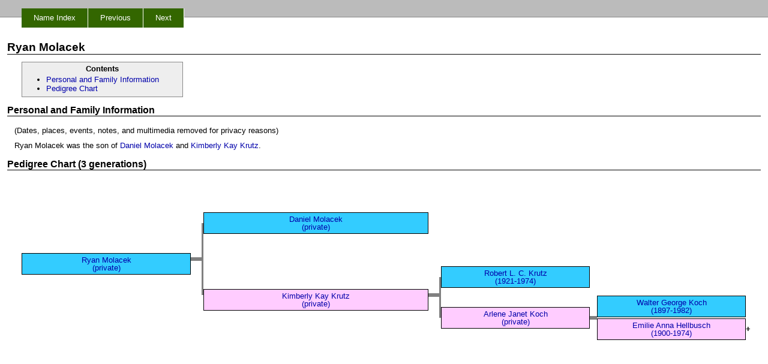

--- FILE ---
content_type: text/html
request_url: http://neemeyer.com/html/GC_Site/INDIs/II1158.html
body_size: 911
content:
<!DOCTYPE HTML PUBLIC '-//W3C//DTD HTML 4.01 Transitional//EN' 'http://www.w3.org/TR/html4/loose.dtd'>
<html>
<head>
  <meta http-equiv='Content-Type' content='text/html; charset=UTF-8'/>
  <link rel='stylesheet' type='text/css' href='../gcweb.css'>
  <title>Ryan Molacek</title>
</head>
<body>

<div id='header'><p>&nbsp;</p></div>
<div id='menu'>
<ul>
<li><a href='../index.html'>Name Index</a></li> 
<li><a href='II1157.html'>Previous</a></li> 
<li><a href='II1087.html'>Next</a></li> 
</ul>
</div><br>
<h1>Ryan Molacek</h1>
<div id='contents'>
<center><b>Contents</b></center>
<ul>
<li><a href='#faminfo'>Personal and Family Information</a></li>
<li><a href='#pedi'>Pedigree Chart</a></li>
</ul></div>
<h2><a name='faminfo'></a>Personal and Family Information</h2>
<p>(Dates, places, events, notes, and multimedia removed for privacy reasons)</p>
<p>Ryan Molacek was the son of <a href='II1155.html'>Daniel Molacek</a> and <a href='II1154.html'>Kimberly Kay Krutz</a>. </p>
<h2><a name='pedi'></a>Pedigree Chart (3 generations)</h2><br clear='all'>
<div><table cellpadding='0' cellspacing='0' width='100%'>

<tr>
<td rowspan='4'>&nbsp;</td>
<td rowspan='8'>
<p class='member'><a href='II1158.html#pedi'>Ryan Molacek<br>
(private)</a></p></td>
<td rowspan='2'>&nbsp;</td>
<td rowspan='4'>
<p class='member'><a href='II1155.html#pedi'>Daniel Molacek<br>
(private)</a></p></td>
<td>&nbsp;</td>
<td rowspan='2' width='20%'>&nbsp;<br>&nbsp;</td><td>&nbsp;</td>
<td rowspan='1' width='20%'>&nbsp;<br>&nbsp;</td><td>&nbsp;</td>
</tr>

<tr>
<td>&nbsp;</td>
<td>&nbsp;</td>
<td rowspan='1' width='20%'>&nbsp;<br>&nbsp;</td><td>&nbsp;</td>
</tr>

<tr>
<td rowspan='2' class='up'>&nbsp;</td>
<td>&nbsp;</td>
<td rowspan='2' width='20%'>&nbsp;<br>&nbsp;</td><td>&nbsp;</td>
<td rowspan='1' width='20%'>&nbsp;<br>&nbsp;</td><td>&nbsp;</td>
</tr>

<tr>
<td>&nbsp;</td>
<td>&nbsp;</td>
<td rowspan='1' width='20%'>&nbsp;<br>&nbsp;</td><td>&nbsp;</td>
</tr>

<tr>
<td rowspan='4'>&nbsp;</td>
<td rowspan='2' class='down'>&nbsp;</td>
<td rowspan='4'>
<p class='fember'><a href='II1154.html#pedi'>Kimberly Kay Krutz<br>
(private)</a></p></td>
<td>&nbsp;</td>
<td rowspan='2'>
<p class='member'><a href='II1148.html#pedi'>Robert L. C. Krutz<br>
(1921-1974)</a></p></td>
<td>&nbsp;</td>
<td rowspan='1' width='20%'>&nbsp;<br>&nbsp;</td><td>&nbsp;</td>
</tr>

<tr>
<td class='up'>&nbsp;</td>
<td>&nbsp;</td>
<td rowspan='1' width='20%'>&nbsp;<br>&nbsp;</td><td>&nbsp;</td>
</tr>

<tr>
<td rowspan='2'>&nbsp;</td>
<td class='down'>&nbsp;</td>
<td rowspan='2'>
<p class='fember'><a href='II1146.html#pedi'>Arlene Janet Koch<br>
(private)</a></p></td>
<td class='right'>&nbsp;</td>
<td>
<p class='member'><a href='II1119.html#pedi'>Walter George Koch<br>
(1897-1982)</a></p></td>
<td>&nbsp;</td>
</tr>

<tr>
<td>&nbsp;</td>
<td class='lright'>&nbsp;</td>
<td>
<p class='fember'><a href='II1118.html#pedi'>Emilie Anna Hellbusch<br>
(1900-1974)</a></p></td>
<td><b>+</b></td>
</tr>

</table></div>

</body>
</html>


--- FILE ---
content_type: text/css
request_url: http://neemeyer.com/html/GC_Site/gcweb.css
body_size: 871
content:
*  { font-family: Arial, Helvetica, Geneva, Swiss, SunSans-Regular; font-size: 10pt; }
BODY { background-color: #ffffff;
  margin: -16px 0px 0px 0px; }
H1 {font-size: 14pt; margin-left: 12px; margin-right: 12px;
  border-bottom: solid; border-bottom-width: thin; padding-top: 6px;}
H2 {font-size: 12pt; margin-left: 12px; margin-right: 12px;
  border-bottom: solid; border-bottom-width: thin;}
H3 {font-size: 11pt; margin-left: 12px; margin-right: 12px; margin-bottom: 3px;}
p {margin: 0px 24px 6px 24px; line-height: 1.5;}
div {margin-left: 24px; margin-right: 12px; }
#header { margin: 0px 0px 0px 0px;
  background: #BBB; height: 44px;
  border-bottom: thin solid #888; }
.portrait { padding: 12px; margin-right: 12px; margin-left: 12px; margin-bottom: 12px;
  float: right; width: 128px; border: solid; border-width: thin; background-color: #CCC;}
.mmobject { padding-top: 12px; max-width: 800px; }
#namelist { border: thin black solid; margin: 0px 18px 0px 18px;
  border-collapse: collapse; }
#namelist th { border-bottom: thin solid black; text-align: left; }
#namelist td { padding: 4px 8px 0px 8px; }
#menu {margin: -15px 0px 20px 36px; }
#menu ul { margin: 0px 0px 0px 0px;
  padding: 0px 0px 0px 0px;
  list-style: none;
  line-height: normal; }
#menu li { float: left;
  margin: 0px 0px 0px 0px;
  background: #360;
  border-right: solid 1px #FFF; }
#menu a { display: block;
  width: auto;
  height: 24px;
  padding: 8px 20px 0px 20px;
  color: #FFFFFF;
  text-decoration: none; }
#menu a:hover { background: #6F6; }
#menu .last { border-right: none; }
#contents { padding: 3px 0px 0px 0px; background-color: #EEE;
  border: solid 1px #888; width: 200pt; margin-left: 36px;}
#contents ul { margin: 3px 0px 6px 0px; }
.mmtable { padding: 0px; margin-left: 24px; margin-right: 12px; }
.mmtable TD { padding: 6px;
  border: thin solid #AAAAAA;
  font-size: x-small
  text-align: center; }
a:link { color: #0000AA;  text-decoration: none; }
a:visited { color: #AA00AA;  text-decoration: none; }
a:active { color: #AA00AA;  text-decoration: none; }
a:hover { color: #FF6600;  text-decoration: none; }
p.member { border: thin black solid;
  margin: 1px 0px 1px 0px;
  line-height: 1.0;
  padding: 4px;
  font-size: x-small;
  background-color: #3CF;
  text-align: center; }
p.fember { border: thin black solid;
  margin: 1px 0px 1px 0px;
  line-height: 1.0;
  padding: 4px;
  font-size: x-small;
  background-color: #FCF;
  text-align: center; }
td.up { border-bottom: medium gray solid; border-right: medium gray solid;}
td.down { border-top: medium gray solid; border-right: medium gray solid;}
td.right {border-bottom: medium gray solid;}
td.lright {border-top: medium gray solid;}
#attr { margin: 0px 24px 0px 24px; border-collapse:collapse; }
#attr th { border: thin gray solid;
 padding: 4px 10px 4px 10px; background-color: #DDD; }
#attr td { border: thin gray solid; padding: 4px 10px 4px 10px; }
